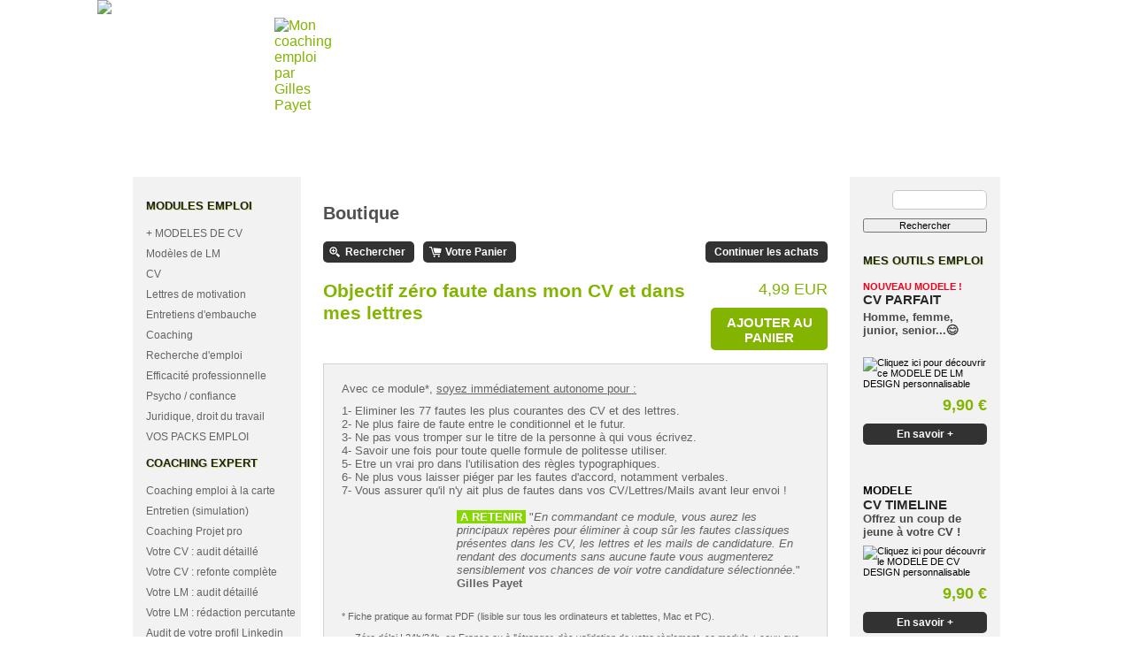

--- FILE ---
content_type: text/html
request_url: https://www.moncoachingemploi.fr/cv-et-lettre-de-motivation-une-grille-pour-ne-plus-faire-de-fautes-c2x9437590
body_size: 16127
content:
<!DOCTYPE HTML PUBLIC "-//W3C//DTD HTML 4.01 Transitional//EN" "http://www.w3.org/TR/html4/loose.dtd">
<html>
<head>
<meta name="generator" content="Oxatis (www.oxatis.com)" />
<meta http-equiv="Content-Type" content="text/html; charset=ISO-8859-1" />
<meta http-equiv="Content-Language" content="fr" />
<title>CV et lettre de motivation : une grille pour ne plus faire de fautes !</title>
<meta name="description" content="CV et LM : d&#233;couvrez la liste de 77 fautes les plus courantes et qui agacent les recruteurs + les r&#232;gles pour &#233;viter toutes ces fautes !" />
<meta name="keywords" content="faute, orthographe, typographie, courante, liste, erreurs, recruteur, lettre, cv, motivation, candidature" />
<meta name="robots" content="index, follow, all" />
<meta http-equiv="Pragma" content="no-cache" />
<meta http-equiv="Expires" content="-1" />

<meta property="og:image" content="http://www.moncoachingemploi.fr/Files/74472/" />
<script>
if ('serviceWorker' in navigator) {
navigator.serviceWorker
.register('/sw.js', {
scope: '/'
})
.then(function(reg) {
if (reg.installing) {
console.warn('[SW] installing');
} else if (reg.waiting) {
console. warn ('[SW] installed');
} else if (reg.active) {
console. warn ('[SW] active');
}
})
.catch(function(error) {
console.error('[SW] Registration failed', error);
});
}
</script>

<link rel="canonical" href="https://www.moncoachingemploi.fr/cv-et-lettre-de-motivation-une-grille-pour-ne-plus-faire-de-fautes-c2x9437590" /><link rel="StyleSheet" type="Text/css" href="Css/shared.css?v=51">
<link rel="StyleSheet" type="Text/css" href="DesignCss/bootstrap-grid.css?v=6.8">
<link id="-main-css-" rel="StyleSheet" type="Text/css" href="DesignCss/112000/663/style.css?v=2014.3.10-12.4.9">
<style type="text/css">IMG.BlackBox { border-color: #000000; }</style>
<script type="text/javascript" src="javascript/jquery/jquery-1.6.1.min.js"></script>
<script type="text/javascript" src="javascript/jquery/jquery-ui-1.8.12.custom.min.js"></script>
<script type="text/javascript" data-type="frontend-config">
window.oxInfos = {
	oxADContext : 0,
	oxCurrency : {mainFormat:"# EUR",decSep:",",thousandsSep:".",taxMode:0,code:978},
	oxLang : 0,
	oxUser : null,
	oxAccid: 74472,
	oxCart: {
		total: 0,
		qty: 0,
		subTotalNet: 0,
		shippingOffered: 1
	},
	oxPriceConf: {
		priceIdx: null,
		vatMode: null,
		ecopartMode: null,
		ecopartAmount: 0,
		taxEngine: 0
	},
	oxProps: {
		allowCreation: true,
		decimalQty: false,
		decimalPlaces: 5
	}
};
</script>
<script type="text/javascript" data-type="frontend-frontAPI">
window.oxInfos = window.oxInfos || {};
window.oxInfos.corePublicPath = '/frontend/frontAPI/';
</script>
<script type="text/javascript" src="/frontend/frontAPI/frontAPI-es6.js?hash=3ded44ea47e09e1d31d3"></script><script type="text/javascript">

  var _gaq = _gaq || [];
  _gaq.push(['_setAccount', 'UA-37067615-1']);
  _gaq.push(['_trackPageview']);

  (function() {
    var ga = document.createElement('script'); ga.type = 'text/javascript'; ga.async = true;
    ga.src = ('https:' == document.location.protocol ? 'https://ssl' : 'http://www') + '.google-analytics.com/ga.js';
    var s = document.getElementsByTagName('script')[0]; s.parentNode.insertBefore(ga, s);
  })();

</script>
<script type="text/javascript">
	window.oxInfos=window.oxInfos||{};
	window.oxInfos.serverDatetime = '1/21/2026 7:46:11 PM';
	window.oxInfos.domain = 'https://www.moncoachingemploi.fr';
	window.oxInfos.oxProps=window.oxInfos.oxProps||{};
	window.oxInfos.oxProps.loginByCode=0;
	;

window.oxInfos=window.oxInfos||{};
window.oxInfos.oxUserAgent={mac_os:"intel mac os x 10_15_7",macintosh:"intel mac os x 10_15_7",chrome:"131",ecmascript6:true};
window.oxInfos=window.oxInfos||{};window.oxInfos.oxEnv=window.oxInfos.oxEnv||{};
window.oxInfos.oxEnv.current={platform:'frontoffice'};
window.oxInfos.oxEnv.frontoffice='prod';
window.oxInfos.oxEnv.mobile='prod';
window.oxInfos.oxEnv.admin='prod';
window.oxInfos.oxEnv.apps='prod';
window.oxInfos.oxEnv.framework='prod';
window.oxInfos.oxEnv.dev='prod';
window.oxInfos.oxEnv.api='prod';
window.oxInfos.oxEnv.sw='prod';

document.cookie = "TestCookie=1" ;
if (document.cookie == "") window.location = "BrowserError.asp?ErrCode=1" ;
else document.cookie = 'TestCookie=; expires=Thu, 01 Jan 1970 00:00:00 GMT';
function PGFOnLoad() {
	if (typeof(OxPGFOnLoad) != "undefined") OxPGFOnLoad();
	if (typeof(OxBODYOnLoad) != "undefined") OxBODYOnLoad();
}
var OxLangID = 0 ;
</script>
<noscript><center><a href="BrowserError.asp?ErrCode=2&amp;LangID=0" rel="nofollow"><img src="Images/PGFJSErrL0.gif" border="0" alt="Err"></a><br/><br/></center></noscript>
<script>window.arrayGTM = window.arrayGTM || [];window.arrayGTM.push('GTM-TSKJ29T', 'GTM-M9CGH6P');</script>
<script src="/frontend/scripts/core/gtag.min.js" defer="true"></script>
</head>
<body onload="PGFOnLoad()" class="PB">
<script type="text/javascript" src="HLAPI.js"></script>
<script type="text/javascript">
function SubmitAction( nActionID, strFormAction, nValidate, nSkipSubmit, nSkipReturn ) {
	var bResult = true ;
	if (nActionID != null) document.MForm.ActionID.value = nActionID ;
	if ((strFormAction != null) && (strFormAction != "")) document.MForm.action= strFormAction ;
	if ( nValidate ) bResult = ValidateMForm();
	if ( nSkipSubmit == null ) nSkipSubmit = 0 ;
	if ( bResult && (nSkipSubmit == 0) ) document.MForm.submit();
	if ( nSkipReturn == 1 )
		return ;
	else
		return( bResult );
}
</script> 

<script language="javascript" src="WindowAPI.js"></script>
<form style="margin-bottom:0" name="PdtForm" method="GET" action="">
<input type="hidden" name="ItmID" value="0">
<input type="hidden" name="XMLOpt1" value="-1">
<input type="hidden" name="XMLOpt2" value="-1">
<input type="hidden" name="RelatedPdtIDs" value="">
<input type="hidden" name="PackagingID" value="">
</form>
<script language="javascript">
	function GetCtrlValue(objCtrl, varDefaultValue) {
		var nResult = varDefaultValue;
		switch (objCtrl.nodeName) {
			case 'SELECT':
				nResult = objCtrl.selectedIndex;
				break;
			case undefined:
				var nItemCount = objCtrl.length;
				if (nItemCount != null)
					for (var nIdx = 0; nIdx < nItemCount; nIdx++)
						if (objCtrl[nIdx].checked) {
							nResult = nIdx;
							break;
						}
				break;
		}
		return nResult;
	}

	function GetRelatedProducts() {
		var strResult = "", strSep = "";
		var objForm = document.MForm;
		for (var i = 0; i < objForm.elements.length; i++) {
			var e = objForm.elements[i];
			if (e.type == 'checkbox')
				if (e.checked)
					if (e.name == "OxRelatedPdt") {
						strResult = strResult + strSep + e.value;
						strSep = ","
					}
		}
		return strResult;
	}

	function PostFormData(bCustomHandlerOk, nProductID, strFormAction, strCanonicalUrl) {
		var bResult = false, objCtrl, nXMLOpt1 = -1, nXMLOpt2 = -1, strRelatedPdtIDs, strURLParams, nPackagingID;

		objCtrl = document.MForm["XMLOpt1"];
		if (objCtrl) nXMLOpt1 = GetCtrlValue(objCtrl, 0);
		objCtrl = document.MForm["XMLOpt2"];
		if (objCtrl) nXMLOpt2 = GetCtrlValue(objCtrl, 0);
		strRelatedPdtIDs = GetRelatedProducts();
		objCtrl = document.MForm["PackagingID"];
		if (objCtrl) nPackagingID = parseInt(objCtrl.value, 10);

		if (bCustomHandlerOk) {
			if (window.OxAddToCart) {
				strURLParams = "ItmID=" + nProductID + (nXMLOpt1 >= 0 ? "&XMLOpt1=" + nXMLOpt1 : "") + (nXMLOpt2 >= 0 ? "&XMLOpt2=" + nXMLOpt2 : "");
				strURLParams += (strRelatedPdtIDs.length > 0 ? "&RelatedPdtIDs=" + strRelatedPdtIDs : "");
				strURLParams += (nPackagingID != undefined ? "&PackagingID=" + nPackagingID : "");
				bResult = OxAddToCart(nProductID, strURLParams);
			}
		}
		if (!bResult) {
			//alert( nXMLOpt1 + ' ' + nXMLOpt2 );
			if (strCanonicalUrl) {
				document.PdtForm.action = strCanonicalUrl;
				document.PdtForm.removeChild(document.PdtForm["ItmID"]);
			} else {
				document.PdtForm.action = strFormAction;
				document.PdtForm["ItmID"].value = nProductID;
			}
			document.PdtForm["XMLOpt1"].value = nXMLOpt1;
			document.PdtForm["XMLOpt2"].value = nXMLOpt2;
			document.PdtForm["RelatedPdtIDs"].value = strRelatedPdtIDs;
			if (nPackagingID != undefined) document.PdtForm["PackagingID"].value = nPackagingID;
			document.PdtForm.submit();
		}
	}
	function ViewOption(nPdtOptID, url) {
		PostFormData(false, nPdtOptID, "PBSCProduct.asp", url);
	}
	function AddToCart(nPdtOptID) {
		PostFormData(true, nPdtOptID, "PBShoppingCart.asp");
	}
	function OnChooseOption(url, idx, optionValueID, name) {
		document.MForm["PDTOPTVALUEID" + idx].value = optionValueID;
		document.MForm["PDTOPTVALUENAME" + idx].value = name;
		OnChangeOption(url);
	}
	function OnChangeOption(url, cbIdx) {
		var nOptIdx, objSelect, strValues = "", strSep = "", nCurIdx;
		for (nOptIdx = 0; nOptIdx < 3; nOptIdx++) {
			objSelect = document.MForm["PDTOPTVALUEID" + nOptIdx];
			if (objSelect && objSelect.type == 'hidden') {
				strValues = strValues + strSep + document.MForm["PDTOPTVALUENAME" + nOptIdx].value;
				strSep = "]|["
			}
			else if (objSelect) {
				nCurIdx = objSelect.selectedIndex;
				if (nCurIdx >= 0) {
					strValue = objSelect.options[nCurIdx].text;
					if (cbIdx == nOptIdx) {
						var optionUrl = objSelect.options[nCurIdx].getAttribute('url');
						if (optionUrl && optionUrl.length > 0) url = optionUrl;
					}
					strValues = strValues + strSep + strValue;
					strSep = "]|["
				}
			}
		}
		document.MForm["HVOptSelected"].value = strValues;
		if (url)
			document.MForm.action = url;
		SubmitAction( 1);
	}
</script>

<div id="maincontainer" class="sccatalog itemdetail">

	<div id="headercontainer">
		<div id="headerarea">
<div id="headercolumn1"><div id="headerlogo"><a href="/"><img src="Files/74472/Img/09/logo-mon-coaching-emploi.png" alt="Mon coaching emploi par Gilles Payet"/></a></div></div><div id="headercolumn2"><div id="headerdata"><img src="Files/74472/Img/25/header-gilles-payet-fr.png"/></div></div><div id="headermenu"><ul id="hmenu"><li class="begin">&nbsp;</li><li class="mitext"><a class="menu" href="/accueil.htm">Accueil</a></li><li class="mitext menusep"><a class="menu" href="http://www.moncoachingemploi.fr/temoignages-clients.htm">Témoignages clients</a></li><li class="mitext menusep"><a class="menu" href="/faq-mes-reponses-a-vos-questions-par-gilles-payet.htm">Vos questions ?</a></li><li class="mitext menusep"><a class="menu" href="/modeles-de-cv-c102x3143742">Modèles de CV</a></li><li class="mitext menusep"><a class="menu" href="/packs-emploi-fiches-au-format-pdf.htm">Packs  Emploi</a></li><li class="mitext menusep"><a class="menu" href="/coaching-expert-cv-lettre-motivation-entretien-embauche-avec-gilles-payet.htm">Coaching expert</a></li><li class="mitext menusep menu-compte"><a class="menu" href="/mon-compte.htm">Mon Compte</a></li><li class="mitext menusep menu-panier"><a class="menu" href="/mon-panier-achat.htm">Mon Panier</a></li><li class="end">&nbsp;</li></ul></div>
		</div>
	</div>
	<div id="bodycontainer">
		<div id="bodyarea">
		<div id="bodycolumn1"><div id="verticalmenu"><ul id="vmenu"><li class="begin">&nbsp;</li><li class="mititle menu-modules-emploi"><span>Modules Emploi</span></li><li class="mitext menusep" id="pmenu1948438" onmouseover="OxMenu('menu1948438',true)" onmouseout="OxMenu('menu1948438',false)"><a class="menu" id="amenu1948438" href="modeles-de-cv-c102x3143742">+ MODELES DE CV </a><div><ul class="submenu" id="menu1948438" onmouseover="OxSubMenu(this,true)" onmouseout="OxSubMenu(this,false)"><li class="begin">&nbsp;</li><li class="mitext"><a class="menu" href="modeles-de-cv-c102x3143742">Modèles de CV</a></li><li class="end">&nbsp;</li></ul></div></li><li class="mitext menusep"><a class="menu" href="modeles-de-lm-c102x3143743">Modèles de LM</a></li><li class="mitext menusep debut" id="pmenu1423412" onmouseover="OxMenu('menu1423412',true)" onmouseout="OxMenu('menu1423412',false)"><a class="menu" id="amenu1423412" href="/cv-tous-les-modules-fiches-pratiques-au-format-pdf.htm">CV</a><div><ul class="submenu" id="menu1423412" onmouseover="OxSubMenu(this,true)" onmouseout="OxSubMenu(this,false)"><li class="begin">&nbsp;</li><li class="mitext"><a class="menu" href="modeles-de-cv-c102x3143742">MODELES personnalisables</a></li><li class="mitext menusep"><a class="menu" href="/cv-tous-les-modules-fiches-pratiques-au-format-pdf.htm">Toutes les fiches CV</a></li><li class="mitext menusep"><a class="menu" target="_blank" href="/pack-emploi-special-cv-7-modules-dont-2-offerts.htm">VOTRE PACK 7 modules</a></li><li class="mitext menusep"><a class="menu" href="/audit-personnalise-cv-lettre-motivation-entretien-embauche-recrutement.htm">Audit</a></li><li class="end">&nbsp;</li></ul></div></li><li class="mitext menusep" id="pmenu1394341" onmouseover="OxMenu('menu1394341',true)" onmouseout="OxMenu('menu1394341',false)"><a class="menu" id="amenu1394341" href="/lettre-motivation-tous-les-modules-fiches-pratiques-au-format-pdf.htm">Lettres de motivation</a><div><ul class="submenu" id="menu1394341" onmouseover="OxSubMenu(this,true)" onmouseout="OxSubMenu(this,false)"><li class="begin">&nbsp;</li><li class="mitext"><a class="menu" href="modeles-de-lm-c102x3143743">MODELES personnalisables</a></li><li class="mitext menusep"><a class="menu" target="_blank" href="/lettre-motivation-tous-les-modules-fiches-pratiques-au-format-pdf.htm">Toutes les fiches Lettres</a></li><li class="mitext menusep"><a class="menu" href="pack-recherche-d-emploi-21-fiches-dont-7-offertes-c2x14431424">VOTRE PACK 100%</a></li><li class="mitext menusep"><a class="menu" href="/audit-personnalise-cv-lettre-motivation-entretien-embauche-recrutement.htm">Audit</a></li><li class="mitext menusep fin"><a class="menu" href="/coaching-expert-cv-lettre-motivation-entretien-embauche-avec-gilles-payet.htm">Coaching</a></li><li class="end">&nbsp;</li></ul></div></li><li class="mitext menusep" id="pmenu1394735" onmouseover="OxMenu('menu1394735',true)" onmouseout="OxMenu('menu1394735',false)"><a class="menu" id="amenu1394735" href="/entretien-embauche-tous-les-modules-fiches-pratiques-au-format-pdf.htm">Entretiens d'embauche</a><div><ul class="submenu" id="menu1394735" onmouseover="OxSubMenu(this,true)" onmouseout="OxSubMenu(this,false)"><li class="begin">&nbsp;</li><li class="mitext"><a class="menu" target="_blank" href="/entretien-embauche-tous-les-modules-fiches-pratiques-au-format-pdf.htm">Tous les sujets Entretien</a></li><li class="mitext menusep"><a class="menu" target="_blank" href="/pack-entretien-embauche-7-modules-dont-2-offerts.htm">VOTRE PACK 7 modules</a></li><li class="end">&nbsp;</li></ul></div></li><li class="mitext menusep fin"><a class="menu" href="/coaching-preparation-par-simulation-entretien-embauche.htm">Coaching</a></li><li class="mitext menusep" id="pmenu1423398" onmouseover="OxMenu('menu1423398',true)" onmouseout="OxMenu('menu1423398',false)"><a class="menu" id="amenu1423398" href="/recherche-emploi-tous-les-modules-fiches-pratiques-format-pdf.htm">Recherche d'emploi</a><div><ul class="submenu" id="menu1423398" onmouseover="OxSubMenu(this,true)" onmouseout="OxSubMenu(this,false)"><li class="begin">&nbsp;</li><li class="mitext"><a class="menu" target="_blank" href="/recherche-emploi-tous-les-modules-fiches-pratiques-format-pdf.htm">Tous les sujets Recherche </a></li><li class="mitext menusep"><a class="menu" href="pack-recherche-d-emploi-21-fiches-dont-7-offertes-c2x14431424">VOTRE PACK 100%</a></li><li class="mitext menusep"><a class="menu" target="_blank" href="/pack_special_jeunes_diplomes_10_modules_dont_3_offerts.htm">VOTRE PACK 1er job 10 modules</a></li><li class="mitext menusep"><a class="menu" href="/audit-personnalise-cv-lettre-motivation-entretien-embauche-recrutement.htm">Audit</a></li><li class="mitext menusep fin"><a class="menu" href="/coaching-recherche-emploi-et-nouveau-poste-par-gilles-payet.htm">Coaching</a></li><li class="end">&nbsp;</li></ul></div></li><li class="mitext menusep" id="pmenu1394798" onmouseover="OxMenu('menu1394798',true)" onmouseout="OxMenu('menu1394798',false)"><a class="menu" id="amenu1394798" href="/efficacite-professionnelle-tous-les-modules-fiches-pratiques-au-format-pdf.htm">Efficacité professionnelle</a><div><ul class="submenu" id="menu1394798" onmouseover="OxSubMenu(this,true)" onmouseout="OxSubMenu(this,false)"><li class="begin">&nbsp;</li><li class="mitext"><a class="menu" target="_blank" href="/efficacite-professionnelle-tous-les-modules-fiches-pratiques-au-format-pdf.htm">Tous les sujets Efficacité pro</a></li><li class="mitext menusep fin"><a class="menu" href="/coaching-emploi-a-la-carte-par-gilles-payet.htm">Coaching</a></li><li class="end">&nbsp;</li></ul></div></li><li class="mitext menusep" id="pmenu1394739" onmouseover="OxMenu('menu1394739',true)" onmouseout="OxMenu('menu1394739',false)"><a class="menu" id="amenu1394739" href="/psychochologie-tous-les-modules-fiches-pratiques-au-format-pdf.htm">Psycho / confiance</a><div><ul class="submenu" id="menu1394739" onmouseover="OxSubMenu(this,true)" onmouseout="OxSubMenu(this,false)"><li class="begin">&nbsp;</li><li class="mitext"><a class="menu" target="_blank" href="/psychochologie-tous-les-modules-fiches-pratiques-au-format-pdf.htm">Tous les sujets Psychologie</a></li><li class="mitext menusep"><a class="menu" target="_blank" href="/votre-pack-emploi-special-conseils-psy-et-confiance-en-vous.html">VOTRE PACK 7 modules</a></li><li class="mitext menusep fin"><a class="menu" href="/coaching-expert-cv-lettre-motivation-entretien-embauche-avec-gilles-payet.htm">Coaching</a></li><li class="end">&nbsp;</li></ul></div></li><li class="mitext menusep" id="pmenu1789920" onmouseover="OxMenu('menu1789920',true)" onmouseout="OxMenu('menu1789920',false)"><a class="menu" id="amenu1789920" href="/droit-du-travail-tous-les-modules-fiches-pratiques-au-format-pdf.htm">Juridique, droit du travail</a><div><ul class="submenu" id="menu1789920" onmouseover="OxSubMenu(this,true)" onmouseout="OxSubMenu(this,false)"><li class="begin">&nbsp;</li><li class="mitext"><a class="menu" target="_blank" href="/droit-du-travail-tous-les-modules-fiches-pratiques-au-format-pdf.htm">Tous les sujets Juridique, droit du travail</a></li><li class="end">&nbsp;</li></ul></div></li><li class="mitext menusep" id="pmenu1932779" onmouseover="OxMenu('menu1932779',true)" onmouseout="OxMenu('menu1932779',false)"><a class="menu" id="amenu1932779" href="javascript:;">VOS PACKS EMPLOI</a><div><ul class="submenu" id="menu1932779" onmouseover="OxSubMenu(this,true)" onmouseout="OxSubMenu(this,false)"><li class="begin">&nbsp;</li><li class="mitext"><a class="menu" href="pack-recherche-d-emploi-21-fiches-dont-7-offertes-c2x14431424">Pack 100% : 21 fiches !</a></li><li class="mitext menusep"><a class="menu" target="_blank" href="/pack-entretien-embauche-7-modules-dont-2-offerts.htm">Entretien d'embauche</a></li><li class="mitext menusep"><a class="menu" href="/pack-emploi-special-cv-7-modules-dont-2-offerts.htm">CV</a></li><li class="mitext menusep"><a class="menu" href="/pack-emploi-special-lettres-de-motivation-5-modules-dont-1-offert.htm">Lettres de motivation</a></li><li class="mitext menusep"><a class="menu" href="/pack_special_jeunes_diplomes_10_modules_dont_3_offerts.htm">Jeunes diplômés, 1er job</a></li><li class="mitext menusep"><a class="menu" href="travailler-apres-50-ans-12-idees-fortes-modeles-de-cv-et-de-lettre-de-motivation-c2x14539247">Seniors</a></li><li class="mitext menusep"><a class="menu" target="_blank" href="/votre-pack-emploi-special-conseils-psy-et-confiance-en-vous.html">Psycho et confiance en vous</a></li><li class="mitext menusep"><a class="menu" href="/pack-emploi-numero-1-recherche-nouveau-poste-7-modules-dont-2-offerts.htm">Recherche nouveau poste 1/2</a></li><li class="mitext menusep"><a class="menu" href="/pack-emploi-numero-2-recherche-nouveau-poste-7-modules-dont-2-offerts.htm">Recherche nouveau poste 2/2</a></li><li class="end">&nbsp;</li></ul></div></li><li class="mititle menusep"><span>Coaching expert</span></li><li class="mitext menusep"><a class="menu" href="/coaching-emploi-a-la-carte-par-gilles-payet.htm">Coaching emploi à la carte</a></li><li class="mitext menusep"><a class="menu" href="/coaching-preparation-par-simulation-entretien-embauche.htm">Entretien (simulation)</a></li><li class="mitext menusep"><a class="menu" href="coaching-projet-professionnel-avec-gillespayet-c2x22655650">Coaching Projet pro</a></li><li class="mitext menusep"><a class="menu" target="_blank" href="/analyse-audit-personnalise-de-votre-cv.htm">Votre CV : audit détaillé</a></li><li class="mitext menusep"><a class="menu" href="/reecriture-fond-et-forme-de-votre-cv-actuel.htm">Votre CV : refonte complète</a></li><li class="mitext menusep"><a class="menu" href="/analyse-et-audit-de-votre-lettre-de-motivation.htm">Votre LM : audit détaillé</a></li><li class="mitext menusep"><a class="menu" href="/lettre-de-motivation-redaction-originale-par-gilles-payet.htm">Votre LM : rédaction percutante</a></li><li class="mitext menusep fin"><a class="menu" href="/reseaux-sociaux-viadeo-et-linkedin-analyse-et-audit-de-votre-profil.htm">Audit de votre profil Linkedin</a></li><li class="mititle menusep"><span>Conférences</span></li><li class="mitext menusep"><a class="menu" href="conference-concevoir-des-cv-et-des-lm-modernes-et-efficaces-en-2019-c2x28104054">CV et LM efficaces 2019</a></li><li class="mitext menusep"><a class="menu" href="conference-maitriser-ses-emotions-et-son-trac-avant-et-pendant-un-entretien-de-recrutement-c2x28930149">Trac et émotions en entretien</a></li><li class="mitext menusep"><a class="menu" href="conference-gestion-du-temps-efficace-c2x28008885">Gérer son temps efficacement</a></li><li class="mitext menusep"><a class="menu" href="conference-resilience-trouver-les-ressources-en-soi-pour-traverser-les-epreuves-c2x29522536">Résilience</a></li><li class="mitext menusep"><a class="menu" href="conference-estime-de-soi-apprendre-a-parler-de-soi-avec-serenite-c2x28212978">Estime de soi </a></li><li class="mitext menusep"><a class="menu" href="conference-reconversion-comment-changer-de-metier-c2x27296597">Changer de métier</a></li><li class="mitext menusep"><a class="menu" href="conference-parler-de-soi-avec-aisance-c2x27600089">Parler de soi avec aisance</a></li><li class="mitext menusep"><a class="menu" href="conference-projet-professionnel-c2x19952298">Projet professionnel</a></li><li class="mitext menusep fin"><a class="menu" href="PBSCCatalog.asp?ItmID=16290703">CV (+ modèle PDF)</a></li><li class="mititle menusep"><span>Informations utiles</span></li><li class="mitext menusep"><a class="menu" href="/temoignages-clients.htm">Témoignages clients</a></li><li class="mitext menusep"><a class="menu" href="/faq-mes-reponses-a-vos-questions-par-gilles-payet.htm">FAQ : réponse aux questions</a></li><li class="mitext menusep"><a class="menu" href="/formulaire-de-contact-avec-gilles-payet.htm">Me poser une question</a></li><li class="mitext menusep debut"><a class="menu" href="/newsletter-gratuite-abonnement.htm">Votre newsletter gratuite</a></li><li class="mitext menusep"><a class="menu" target="_blank" href="https://www.questionsdemploi.fr">Le Blog Questions d'emploi.fr</a></li><li class="mititle menusep"><span>Paiement sécurisé</span></li><li class="miimg"><img src="Files/74472/Img/10/Paiement_securise.png"/></li><li class="mispacer"></li><li class="mispacer"></li><li class="mititle menusep"><span>Contact</span></li><li class="mitext menusep gras menusansespaces"><span>Transmission RH</span></li><li class="mitext menusep menusansespaces"><span>Gilles Payet</span></li><li class="mitext menusep menusansespaces"><span>5 rue Alfred de Musset </span></li><li class="mitext menusep menusansespaces"><span>94100 St-Maur des Fossés</span></li><li class="mispacer"></li><li class="mitext menusep menusansespaces"><span>+ Mail : gilles.payet@live.com</span></li><li class="end">&nbsp;</li></ul></div>
<script type="text/javascript">
function OxMenu(menu,display){
	var objElem=(document.getElementById)?document.getElementById(menu):document[menu];
	objElem.style.visibility=display?'visible':'hidden';
}
function OxHandleSubMenu(id,over){
	var newClass='subactive', objElem=(document.getElementById)?document.getElementById(id):document[id];
	if (!objElem) return;
	var cls = objElem.className, idx = (' '+cls+' ').indexOf(' ' + newClass + ' ');
	if (over){ if(idx<0) objElem.className=cls+(cls?' ':'')+newClass;
	}else if(idx>=0) objElem.className=objElem.className.replace(new RegExp('(\\s|^)'+newClass+'(\\s|$)'),' ');
}
function OxSubMenu(elem,over){
	OxHandleSubMenu('a'+elem.id,over);
}
</script>
</div>
		<div id="bodycolumn3"></div><!-- bodycolumn3 -->
		<div id="bodycolumn2">
			<div id="bodydata"><!--DATA-->

<form name="MForm" method="POST" action="PBSCProduct.asp">
<input type="hidden" name="ActionID" value="0">
<input type="hidden" name="HVProductID" value="9437590">
<input type="hidden" name="HVParentID" value="">
<input type="hidden" name="HVOptSelected" value="">
<div class="view"><table class="viewtbl viewtblsplitted"><tbody class="viewtbl__inner">
<tr class="viewtblsplitted__inner"><td width="100%" valign="top" class="viewtblsplitcol1">
<table class="viewtblsplitcol1content" width="100%">
<tbody class="viewtblsplitcol1content__content">
<tr class="viewTitle"><td colspan="1">
<div class="sectiontb">
<div class="sectiontbarea">

<table border="0" width="100%" cellspacing="0" cellpadding="2">
<tr><td colspan="2"><div class="PBCompTitle"><span class="PBPTitle">Boutique</span></div></td></tr>
<tr><td align="left">
<a class="btnmain" id="btnsearch" href="PBSearch.asp?CCode=2" rel="nofollow"><span>Rechercher</span></a>&nbsp;<a class="btnmain" id="btnviewcart" href="PBShoppingCart.asp"><span>Votre Panier</span></a>
	&nbsp;</td>
	<td align="right" valign="top"><a class="btnmain" id="btnretitems" href="PBSCCatalog.asp?ActionID=67240192"><span>Continuer les achats</span></a></td>
</tr></table>

</div></div>
</td></tr><tr class="viewDetail" data-pdt-parent-id="" data-pdt-id="9437590" data-pdt-type="0" data-pdt-sku="CV04"><td><div class="sectiondata"><div class="sectiondataarea">
<TABLE border="0" width="100%" cellspacing="0" Cellpadding="2">
<TR class="viewDetail__title">
	<TD align="left" valign="top"><h1 class="PBMainTxt PBItemTitle">Objectif zéro faute dans mon CV et dans mes lettres</h1></TD>
	<TD align="right" valign="top" itemprop="offers"><meta itemprop="price" content="4.99"/><div class="PBItemPrice"><div class="PBCurrency"><span class="PBSalesPrice">4,99 EUR</span></div></div><span data-qty data-max="830" data-packing="1" data-step="1" data-pack-mode="1" data-saleifoutofstock="1"></span><a class="btnmain btnaddtocart" id="btnaddtocart" href="javascript:AddToCart(9437590);"><span>Ajouter au Panier</span></a>
	</TD>
</TR>
<TR class="viewDetail__content">
	<TD colspan="2" valign="top"><span class="PBLongTxt PBItemDesc" itemprop="description"><!--#WYSIWYG#-->
<div><span class="PBMsg">Avec ce module*,&nbsp;<span style="text-decoration: underline; ">soyez imm&eacute;diatement autonome pour :</span></span>&nbsp;</div><span class="PBMsg">
	<div>1- Eliminer les 77 fautes les plus courantes des CV et des lettres.</div>2- Ne plus faire de faute entre le conditionnel et le futur.<br />
	3- Ne pas vous tromper sur le titre de la personne à qui vous &eacute;crivez.
	<div>4- Savoir une fois pour toute quelle formule de politesse utiliser.</div>
	<div>5- Etre un vrai pro dans l'utilisation des règles typographiques.</div>
	<div>6- Ne plus vous laisser pi&eacute;ger par les fautes d'accord, notamment verbales.</div>
	<div>7- Vous assurer qu'il n'y ait plus de fautes dans vos CV/Lettres/Mails avant leur envoi !<br />
		&nbsp;</div>
	<div><img src="/Files/74472/Img/04/Gilles-Payet-2.png" title="" alt="" align="left" width="120pxpxpxpxpx" height="90pxpxpxpxpx" style="border: none; margin-right: 10px; " /><span style="background-color: rgb(134, 216, 0); color: rgb(255, 255, 255);">&nbsp;<span style="font-weight: bold;">A RETENIR</span>&nbsp;</span>&nbsp;"<span style="font-style: italic;">En commandant ce module, vous aurez les principaux repères pour &eacute;liminer à coup sûr les fautes classiques pr&eacute;sentes dans les CV, les lettres et les mails de candidature. En rendant des documents sans aucune faute vous augmenterez sensiblement vos chances de voir votre candidature s&eacute;lectionn&eacute;e</span>." <span style="font-size: 8pt; "><span style="font-weight: bold; font-size: 10pt; ">Gilles Payet</span><br />
			<br />
			<br />
			* Fiche pratique au format PDF (lisible sur tous les ordinateurs et tablettes, Mac et PC).<br />
			<br />
			<img src="/Files/74472/Img/02/Bouton-vert.png" title="" alt="" align="left" width="15" height="12" />Z&eacute;ro d&eacute;lai ! 24h/24h, en France ou à l'&eacute;tranger, dès validation de votre règlement, ce module + ceux que vous aurez command&eacute;s se chargeront automatiquement et imm&eacute;diatement dans votre compte.<br />
			</span></div></span> </span></TD>
</TR>

</TABLE>
</div></div></td></tr><tr class="viewRelatedProducts viewCrossSell"><td><div class="sectiondata"><div class="sectiondataarea"><span class="PBMainTxt PBRelatedPdtTitle">Articles complémentaires</span>
<table width="100%" class="PBRelPdtTableList" border=0 cellspacing=1 cellpadding=1><tr><td valign="top" align="left"  data-pdt-parent-id="" data-pdt-id="9437591" data-pdt-type="0" data-pdt-sku="CV03"><input type="checkbox" name="OxRelatedPdt" id="ChkRelPdt9437591" value="9437591" /><a class="PBLink" href="liste-101-competences-professionnelles-cv-lettre-motivation-entretien-embauche-recrutement-c2x9437591"><span class="PBShortTxt">101 compétences  pour doper mon CV, mes lettres et mes entretiens</span></a><span class="PBShortTxt"> : </span><span class="PBCurrency">0,99 EUR</span></td></tr><tr><td valign="top" align="left"  data-pdt-parent-id="" data-pdt-id="9437593" data-pdt-type="0" data-pdt-sku="CV06"><input type="checkbox" name="OxRelatedPdt" id="ChkRelPdt9437593" value="9437593" /><a class="PBLink" href="liste-checklist-32-points-de-controle-cv-avant-son-envoi-c2x9437593"><span class="PBShortTxt">32 points de contrôle de mon CV avant son envoi</span></a><span class="PBShortTxt"> : </span><span class="PBCurrency">0,99 EUR</span></td></tr><tr><td valign="top" align="left"  data-pdt-parent-id="" data-pdt-id="10541780" data-pdt-type="0" data-pdt-sku="LM01"><input type="checkbox" name="OxRelatedPdt" id="ChkRelPdt10541780" value="10541780" /><a class="PBLink" href="lettre-de-motivation-50-formules-rediger-une-lettre-efficace-c2x10541780"><span class="PBShortTxt">50 formules et astuces pour rédiger une lettre percutante</span></a><span class="PBShortTxt"> : </span><span class="PBCurrency">0,99 EUR</span></td></tr><tr><td valign="top" align="left"  data-pdt-parent-id="" data-pdt-id="10552763" data-pdt-type="0" data-pdt-sku="COACH01"><input type="checkbox" name="OxRelatedPdt" id="ChkRelPdt10552763" value="10552763" /><a class="PBLink" href="coaching-recherche-nouveau-poste-par-gilles-payet-c2x10552763"><span class="PBShortTxt">Coaching de 2 heures, recherche d'un nouveau poste, avec Gilles Payet</span></a><span class="PBShortTxt"> : </span><span class="PBCurrency">350,00 EUR</span></td></tr><tr><td valign="top" align="left"  data-pdt-parent-id="" data-pdt-id="10551027" data-pdt-type="0" data-pdt-sku="AUD10"><input type="checkbox" name="OxRelatedPdt" id="ChkRelPdt10551027" value="10551027" /><a class="PBLink" href="lettre-de-motivation-correction-orthographe-typographie-c2x10551027"><span class="PBShortTxt">Correction orthographique de votre lettre (ou mail) de motivation</span></a><span class="PBShortTxt"> : </span><span class="PBCurrency">37,50 EUR</span></td></tr><tr><td valign="top" align="left"  data-pdt-parent-id="" data-pdt-id="10549204" data-pdt-type="0" data-pdt-sku="AUD03"><input type="checkbox" name="OxRelatedPdt" id="ChkRelPdt10549204" value="10549204" /><a class="PBLink" href="cv-correction-orthographique-et-typographique-par-gilles-payet-c2x10549204"><span class="PBShortTxt">Correction orthographique et typographique de votre CV</span></a><span class="PBShortTxt"> : </span><span class="PBCurrency">75,00 EUR</span></td></tr><tr><td valign="top" align="left"  data-pdt-parent-id="" data-pdt-id="10540787" data-pdt-type="0" data-pdt-sku="REC01"><input type="checkbox" name="OxRelatedPdt" id="ChkRelPdt10540787" value="10540787" /><a class="PBLink" href="les-methodes-de-selection-des-recruteurs-c2x10540787"><span class="PBShortTxt">Les méthodes de sélection des recruteurs (entreprises, cabinets RH, chasseurs...)</span></a><span class="PBShortTxt"> : </span><span class="PBCurrency">0,99 EUR</span></td></tr><tr><td valign="top" align="left"  data-pdt-parent-id="" data-pdt-id="16290703" data-pdt-type="0" data-pdt-sku="CONF01"><input type="checkbox" name="OxRelatedPdt" id="ChkRelPdt16290703" value="16290703" /><a class="PBLink" href="conference_cv_efficace_gilles_payet-c2x16290703"><span class="PBShortTxt">Rédiger un CV efficace, voici le support de la conférence donnée par Gilles Payet</span></a><span class="PBShortTxt"> : </span><span class="PBCurrency">19,90 EUR</span></td></tr><tr><td valign="top" align="left"  data-pdt-parent-id="" data-pdt-id="9437592" data-pdt-type="0" data-pdt-sku="CV05"><input type="checkbox" name="OxRelatedPdt" id="ChkRelPdt9437592" value="9437592" /><a class="PBLink" href="reussir-l-accroche-de-mon-cv-modeles-et-conseils-c2x9437592"><span class="PBShortTxt">Réussir l'accroche de mon CV</span></a><span class="PBShortTxt"> : </span><span class="PBCurrency">0,99 EUR</span></td></tr></table></div></div></td></tr>
</tbody>
</table>
</td><td valign="top" class="viewtblsplitcol2"><div class="widgetcolumn2"><div class="blockcontainer">
<div class="blockshortcut" id="blocksearch"><div class="blockarea"><input type="text" id="searchformtext" name="searchformtext" class="searchtext" value="" size="18" onkeyup="if ((event.keyCode?event.keyCode:event.charCode)==13) submitsearchForm();"/><span class="searchimg"></span><input type="button" class="blockbtn" id="searchformBtn" name="searchformBtn" value="Rechercher" onclick="submitsearchForm();"/><script type="text/javascript">function submitsearchForm(){document.searchform['SearchText'].value = document.getElementById('searchformtext').value;document.searchform.submit();}</script></div></div>
<div class="blockshortcut" id="blockfreetext"><div class="blockarea"><TABLE border="0" width="170" align="left" cellspacing="0" cellpadding="0">
<TR>
<TD><span class="PBColHead">Mes outils emploi</span></TD></TR>
<TR>
<TD align="center" valign="top"><TABLE border="0" width="140" cellspacing="0" cellpadding="0">
<TR>
<TD class="margeinterieure" align="left" valign="top"><a href="/modele-de-cv-pour-une-reconversion-professionnelle-c2x36822506><span style=" font-weight:="" bold;="" color:="" rgb(255,="" 0,="" 0);="" font-size:="" 10pt;"=""><span style="color: rgb(239, 0, 27); font-weight: bold;">NOUVEAU MODELE !</span><br>
	<span class="PBSTitle">CV PARFAIT</span></a><span class="PBMsg"><span style="font-weight: bold; color: rgb(73, 73, 73);">Homme, femme, junior, senior...<span style="color: rgb(51, 51, 51); font-family: " segoe="" ui="" emoji";="" background-color:="" rgb(255,="" 255,="" 255);="" font-size:="" 10pt;"="">&#128522;</span></span><br>
	<br>
	</span><A class="PBLink" href="cv-parfait-un-modele-sobre-et-moderne-pour-vous-demarquer-c2x40533891"><IMG border="0" title="Cliquez ici pour découvrir ce MODELE DE LM DESIGN personnalisable" alt="Cliquez ici pour découvrir ce MODELE DE LM DESIGN personnalisable" src="Files/74472/Img/02/CV-parfait-image.png" width="140" height="195" />
</A>
<div style="text-align: right;"><span class="PBCurrency">9,90 &euro;</span><br></div><a rel="hlid[=]128[&amp;]cpid[=]1001208" href="https://www.moncoachingemploi.fr/cv-parfait-un-modele-sobre-et-moderne-pour-vous-demarquer-c2x40533891"><span class="fauxbouton">En savoir +</span></a></TD></TR>
<TR>
<TD><hr><br></TD></TR>
<TR>
<TD class="margeinterieure" align="left" valign="top"><a href="/modele-de-cv-design-et-moderne-personnalisable-format-word-c2x21427030"><span style="font-weight: bold; font-size: 10pt; color: rgb(0, 0, 0);">MODELE</span><br>
	</a><span class="PBSTitle">CV TIMELINE</span><span class="PBSTitle"><span style="color: rgb(73, 73, 73); font-size: 10pt;" class="PBStatic">Offrez un coup de jeune à votre CV !</span></span><A class="PBLink" href="cv-timeline-demarquez-vous-au-premier-coup-d-oeil-c2x38855808"><IMG border="0" title="Cliquez ici pour découvrir le MODELE DE CV DESIGN personnalisable" alt="Cliquez ici pour découvrir le MODELE DE CV DESIGN personnalisable" src="Files/74472/Img/18/CV-Timeline.png" width="140" height="195" />
</A>
<div style="text-align: right;"><span class="PBCurrency">9,90 &euro;</span><br></div><a rel="hlid[=]128[&amp;]cpid[=]1001208" href="https://www.moncoachingemploi.fr/cv-timeline-demarquez-vous-au-premier-coup-d-oeil-c2x38855808"><span class="fauxbouton">En savoir +</span></a></TD></TR>
<TR>
<TD></TD></TR>
</TABLE>
</TD></TR>
<TR>
<TD><HR noshade="1" width="100%" size="1" style=" height:1;" />
</TD></TR>
<TR>
<TD><span class="PBMsg"><span style="font-weight: bold; color: rgb(255, 0, 0); font-size: 8pt; ">&nbsp; A DECOUVRIR AUSSI !</span><br>
	<span style="font-weight: bold;"><br>
		</span><span style="font-weight: bold; "><span style="color: rgb(82, 132, 0);"><a href="pack-special-cv-modeles-et-astuces-c2x10590810" rel="hlid[=]2[&amp;]comp[=]2[&amp;]itmid[=]10590810[&amp;]curl[=]pack-special-cv-modeles-et-astuces-c2x10590810">&#9658; </a><a href="pack-special-cv-modeles-et-astuces-c2x10590810">PACK CV</a><br>
			<a href="pack-lettres-et-mails-de-motivation-c2x10986836" rel="hlid[=]2[&amp;]comp[=]2[&amp;]itmid[=]10986836[&amp;]curl[=]pack-lettres-et-mails-de-motivation-c2x10986836">&#9658; </a><a href="pack-lettres-et-mails-de-motivation-c2x10986836">PACK Lettres</a><br>
			<a href="pack-entretien-embauche-recrutement-c2x10590896" rel="hlid[=]2[&amp;]comp[=]2[&amp;]itmid[=]10590896[&amp;]curl[=]pack-entretien-embauche-recrutement-c2x10590896">&#9658; </a><a href="pack-entretien-embauche-recrutement-c2x10590896">PACK Entretiens</a><br>
			<a href="pack-psy-et-confiance-en-vous-c2x12410514" rel="hlid[=]2[&amp;]comp[=]2[&amp;]itmid[=]12410514[&amp;]curl[=]pack-psy-et-confiance-en-vous-c2x12410514"></a><a href="/pack-entretien-embauche-recrutement-c2x10590896" rel="hlid[=]2[&amp;]comp[=]2[&amp;]itmid[=]10590896[&amp;]curl[=]pack-entretien-embauche-recrutement-c2x10590896">&#9658; </a><a href="pack-psy-et-confiance-en-vous-c2x12410514" rel="hlid[=]2[&amp;]comp[=]2[&amp;]itmid[=]12410514[&amp;]curl[=]pack-psy-et-confiance-en-vous-c2x12410514">PACK Psy et confiance</a><br style="font-size: 13px; font-weight: bold;">
			<a href="pack-recherche-d-emploi-7-fiches-dont-2-offertes-c2x11102273" rel="hlid[=]2[&amp;]comp[=]2[&amp;]itmid[=]11102273[&amp;]curl[=]pack-recherche-d-emploi-7-fiches-dont-2-offertes-c2x11102273"></a><a href="https://gillespayet.oxatis.com/pack-psy-et-confiance-en-vous-c2x12410514" rel="hlid[=]2[&amp;]comp[=]2[&amp;]itmid[=]12410514[&amp;]curl[=]pack-psy-et-confiance-en-vous-c2x12410514" style="font-size: 13px; font-weight: bold;"></a><a href="https://gillespayet.oxatis.com/pack-psy-et-confiance-en-vous-c2x12410514" rel="hlid[=]2[&amp;]comp[=]2[&amp;]itmid[=]12410514[&amp;]curl[=]pack-psy-et-confiance-en-vous-c2x12410514" style="font-size: 13px; font-weight: bold;"></a><a href="https://gillespayet.oxatis.com/pack-entretien-embauche-recrutement-c2x10590896" rel="hlid[=]2[&amp;]comp[=]2[&amp;]itmid[=]10590896[&amp;]curl[=]pack-entretien-embauche-recrutement-c2x10590896" style="font-size: 13px; font-weight: bold;">&#9658; </a><a href="/pack_special_jeunes_diplomes_10_modules_dont_3_offerts.htm">PACK&nbsp;1er job</a><br>
			<a href="/pack-psy-et-confiance-en-vous-c2x12410514" rel="hlid[=]2[&amp;]comp[=]2[&amp;]itmid[=]12410514[&amp;]curl[=]pack-psy-et-confiance-en-vous-c2x12410514" style="font-size: 13px; font-weight: bold;"></a><a href="https://gillespayet.oxatis.com/pack-entretien-embauche-recrutement-c2x10590896" rel="hlid[=]2[&amp;]comp[=]2[&amp;]itmid[=]10590896[&amp;]curl[=]pack-entretien-embauche-recrutement-c2x10590896" style="font-size: 13px; font-weight: bold;">&#9658; </a><a href="pack-recherche-d-emploi-21-fiches-dont-7-offertes-c2x14431424">PACK&nbsp;100% recherche</a><br>
			<a href="/pack-entretien-embauche-recrutement-c2x10590896" rel="hlid[=]2[&amp;]comp[=]2[&amp;]itmid[=]10590896[&amp;]curl[=]pack-entretien-embauche-recrutement-c2x10590896" style="font-size: 13px; font-weight: bold;">&#9658;</a>&nbsp;<a href="pack-recherche-d-emploi-7-fiches-dont-2-offertes-c2x11102273">PACK Recherche 1/2</a><br>
			<a href="pack-recherche-nouveau-poste-7-fiches-dont-2-offertes-c2x11102433" rel="hlid[=]2[&amp;]comp[=]2[&amp;]itmid[=]11102433[&amp;]curl[=]pack-recherche-nouveau-poste-7-fiches-dont-2-offertes-c2x11102433"></a><a href="https://gillespayet.oxatis.com/pack-psy-et-confiance-en-vous-c2x12410514" rel="hlid[=]2[&amp;]comp[=]2[&amp;]itmid[=]12410514[&amp;]curl[=]pack-psy-et-confiance-en-vous-c2x12410514" style="font-size: 13px; font-weight: bold;">&#9658;&nbsp;</a><a href="pack-recherche-nouveau-poste-7-fiches-dont-2-offertes-c2x11102433" rel="hlid[=]2[&amp;]comp[=]2[&amp;]itmid[=]11102433[&amp;]curl[=]pack-recherche-nouveau-poste-7-fiches-dont-2-offertes-c2x11102433">PACK Recherche 2/2</a></span><br>
		</span><a href="/pack-emploi-numero-2-recherche-nouveau-poste-7-modules-dont-2-offerts.htm" rel="hlid[=]2[&amp;]comp[=]2[&amp;]itmid[=]11102433"><br>
		</a></span><a href="PBSCCatalog.asp?ItmID=11102433" rel="hlid[=]2[&amp;]comp[=]2[&amp;]itmid[=]11102433"></a></TD></TR>
<TR>
<TD><hr></TD></TR>
</TABLE>
</div></div>
<div class="blockshortcut" id="blocknewsletter"><div class="blockarea"><span class="newstagline">Recevez notre lettre d'informations.</span><p><input type="radio" name="newsradio" value="1" checked="checked" id="newsok" onclick="document.newsform['newsradio'].value=1;document.newsform.action='PBSubscribe.asp';"/><label for="newsok">Je m'abonne</label></p><p><input type="radio" name="newsradio" value="0" id="newsko" onclick="document.newsform['newsradio'].value=0;document.newsform.action='NewsletterRemove.asp';"/><label for="newsko">Je me d&eacute;sabonne</label></p><input type="text" id="newsformEmail" class="email" name="newsformEmail" size="18" value="Votre E-Mail" onfocus="if (this.value=='Votre E-Mail') {this.value=''}" onblur="if (this.value=='') {this.value='Votre E-Mail'}" onkeyup="if ((event.keyCode?event.keyCode:event.charCode)==13) submitnewsform()"/><input type="button" id="newsformBtn" class="blockbtn" value="OK" onclick="submitnewsform()"/><script type="text/javascript">function submitnewsform(){document.newsform['EMail'].value = document.getElementById('newsformEmail').value;document.newsform.submit();}</script></div></div></div></div></td>
</tr>
</tbody></table></div>
</form>

<script type="application/ld+json" id="productData">{"@context":"http:\/\/schema.org\/","@type":"Product","name":"Objectif z\u00E9ro faute dans mon CV et dans mes lettres","sku":"CV04","url":"https:\/\/www.moncoachingemploi.fr\/cv-et-lettre-de-motivation-une-grille-pour-ne-plus-faire-de-fautes-c2x9437590","description":"<!--#WYSIWYG#-->\r\n<div><span class=\"PBMsg\">Avec ce module*,&nbsp;<span style=\"text-decoration: underline; \">soyez imm&eacute;diatement autonome pour :<\/span><\/span>&nbsp;<\/div><span class=\"PBMsg\">\r\n\t<div>1- Eliminer les 77 fautes les plus courantes des CV et des lettres.<\/div>2- Ne plus faire de faute entre le conditionnel et le futur.<br \/>\r\n\t3- Ne pas vous tromper sur le titre de la personne \u00E0 qui vous &eacute;crivez.\r\n\t<div>4- Savoir une fois pour toute quelle formule de politesse utiliser.<\/div>\r\n\t<div>5- Etre un vrai pro dans l'utilisation des r\u00E8gles typographiques.<\/div>\r\n\t<div>6- Ne plus vous laisser pi&eacute;ger par les fautes d'accord, notamment verbales.<\/div>\r\n\t<div>7- Vous assurer qu'il n'y ait plus de fautes dans vos CV\/Lettres\/Mails avant leur envoi !<br \/>\r\n\t\t&nbsp;<\/div>\r\n\t<div><img src=\"\/Files\/74472\/Img\/04\/Gilles-Payet-2.png\" title=\"\" alt=\"\" align=\"left\" width=\"120pxpxpxpxpx\" height=\"90pxpxpxpxpx\" style=\"border: none; margin-right: 10px; \" \/><span style=\"background-color: rgb(134, 216, 0); color: rgb(255, 255, 255);\">&nbsp;<span style=\"font-weight: bold;\">A RETENIR<\/span>&nbsp;<\/span>&nbsp;\"<span style=\"font-style: italic;\">En commandant ce module, vous aurez les principaux rep\u00E8res pour &eacute;liminer \u00E0 coup s\u00FBr les fautes classiques pr&eacute;sentes dans les CV, les lettres et les mails de candidature. En rendant des documents sans aucune faute vous augmenterez sensiblement vos chances de voir votre candidature s&eacute;lectionn&eacute;e<\/span>.\" <span style=\"font-size: 8pt; \"><span style=\"font-weight: bold; font-size: 10pt; \">Gilles Payet<\/span><br \/>\r\n\t\t\t<br \/>\r\n\t\t\t<br \/>\r\n\t\t\t* Fiche pratique au format PDF (lisible sur tous les ordinateurs et tablettes, Mac et PC).<br \/>\r\n\t\t\t<br \/>\r\n\t\t\t<img src=\"\/Files\/74472\/Img\/02\/Bouton-vert.png\" title=\"\" alt=\"\" align=\"left\" width=\"15\" height=\"12\" \/>Z&eacute;ro d&eacute;lai ! 24h\/24h, en France ou \u00E0 l'&eacute;tranger, d\u00E8s validation de votre r\u00E8glement, ce module + ceux que vous aurez command&eacute;s se chargeront automatiquement et imm&eacute;diatement dans votre compte.<br \/>\r\n\t\t\t<\/span><\/div><\/span> ","offers":{"@type":"Offer","priceCurrency":"EUR","price":"4.99","itemCondition":"http:\/\/schema.org\/NewCondition","availability":"http:\/\/schema.org\/InStock","seller":{"@type":"Thing","name":"https:\/\/www.moncoachingemploi.fr"}}}</script>


			</div> <!--bodydata -->
		</div><!-- bodycolumn2 -->
		<div class="clearbodycontainer">&nbsp;</div>
	</div><!-- bodyarea -->
	</div><!-- bodycontainer -->
	<div id="footercontainer">
		<div id="footerarea"><div id="footermenu"><ul id="fmenu"><li class="begin">&nbsp;</li><li class="mitext"><a class="menu" href="PBCPPlayer.asp?ID=1001213">Accueil</a></li><li class="mitext menusep"><a class="menu" href="PBGuestBook.asp?PBMInit=1">Témoignages clients</a></li><li class="mitext menusep"><a class="menu" href="PBFAQ.asp?PBMInit=1">Vos questions ?</a></li><li class="mitext menusep"><a class="menu" target="_blank" href="http://gillespayet.oxatis.com/PBCPPlayer.asp?ID=1001211">Contact</a></li><li class="mitext menusep"><a class="menu" target="_blank" href="/informations-legales.htm">Mentions légales</a></li><li class="mitext menusep"><a class="menu" href="http://www.questionsdemploi.fr/">Blog Questionsdemploi.fr</a></li><li class="mitext menusep"><a class="menu" href="https://www.linkedin.com/in/gillespayet/recent-activity/posts/">Articles Gilles Payet sur Linkedin</a></li><li class="mitext menusep"><a class="menu" href="PBSubscribe.asp?PBMInit=1">Newsletter gratuite</a></li><li class="mitext menusep"><a class="menu" target="_blank" href="/conditions-generales-de-vente-cgv.htm">Conditions Générales de Vente</a></li><li class="mitext menusep"><a class="menu" target="_blank" href="/moyens-de-paiement.htm">Moyens de paiement</a></li><li class="mitext menusep"><a class="menu" href="PBCPPlayer.asp?ID=1196122">Tarifs</a></li><li class="misep"></li><li class="end">&nbsp;</li></ul></div><div id="copyright"><span>Copyright © 2012-2023 - Transmission RH, Gilles Payet - 5 rue Alfred de Musset - 94100 Saint-Maur </span></div><div id="poweredby"><a href="https://www.oxatis.com/?utm_source=reputation&utm_medium=bottom-link&utm_campaign=www.moncoachingemploi.fr" rel="nofollow" target="_blank"><span>Oxatis - création sites E-Commerce</span></a></div></div>
	</div>
</div><!-- maincontainer -->

<script type="text/javascript" id="oxStatRecorder" defer>
(function () {
	var oxStatRecorder = document.getElementById('oxStatRecorder');
	if (oxStatRecorder) {
		var img = document.createElement('img');
		img.border = 0;
		img.width = 1;
		img.height = 1;
		img.src = 'StatRecorder.asp?AccountID=74472&ADMode=&SessionID=711720403&CCode=2&ViewCode=&WPID=0&CatID=0&ItemID=9437590&PBLangID=0&StatVal1=71171&StatVal2=1';
		oxStatRecorder.parentNode.insertBefore(img, oxStatRecorder.nextSibling);
	}
})()
</script>
<noscript><img src="StatRecorder.asp?AccountID=74472&amp;ADMode=&amp;SessionID=711720403&amp;CCode=2&amp;ViewCode=&amp;WPID=0&amp;CatID=0&amp;ItemID=9437590&amp;PBLangID=0&amp;StatVal1=71171&amp;StatVal2=2" border="0" width="1" height="1" /></noscript>

<script type="text/javascript">
var OxPdtId = 9437590;
var OxPdtName = 'Objectif z&#233;ro faute dans mon CV et dans mes lettres';
var OxPdtPrice = '4,99 EUR';
var OxPdtUrl = '/cv-et-lettre-de-motivation-une-grille-pour-ne-plus-faire-de-fautes-c2x9437590';
var OxPdtImgUrl = '';
</script>

<script type="text/javascript">
var OxCompName = "SCCatalog" ; 
var OxPageName = "Boutique" ;
var OxCatName = ""; 
var OxCatID1 = 1572155;
var OxCatID2 = 1555440;
var OxCatID3 = 1571707;
var OxCategories = [1572155,1555440,1571707];
</script>
<form name="searchform" action="PBSearch.asp" method="post"><input type="hidden" name="ActionID" value="1" /><input type="hidden" name="CCode" value="2" /><input type="hidden" name="ShowSMImg" value="1" /><input type="hidden" name="SearchText"/></form><form name="newsform" action="PBSubscribe.asp" method="get"><input type="hidden" name="newsradio" value="1"/><input type="hidden" name="EMail"/></form><script type="text/javascript" src="Javascript/OxRealTimeSearch.js?_v=1.3"></script></body></html>